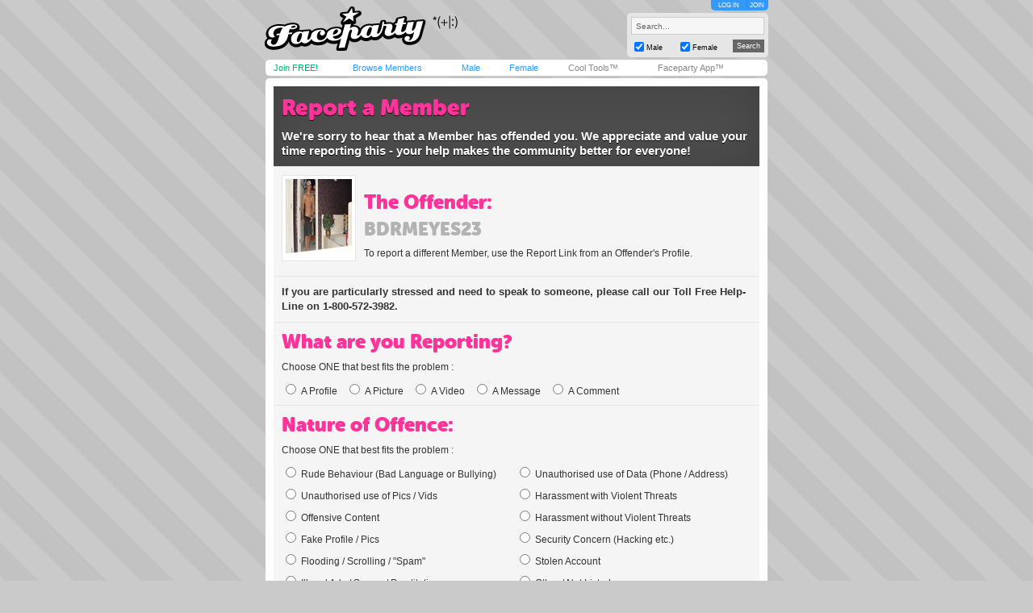

--- FILE ---
content_type: text/html; charset=utf-8
request_url: https://www.faceparty.com/report-a-member.aspx?pid=8524007
body_size: 3929
content:
<!DOCTYPE html PUBLIC "-//W3C//DTD XHTML 1.0 Transitional//EN" "http://www.w3.org/TR/xhtml1/DTD/xhtml1-transitional.dtd"><html><head><title>Faceparty &gt; Report a Member</title><META HTTP-EQUIV="PRAGMA" CONTENT="NO-CACHE"><META NAME="ROBOTS" CONTENT="NOODP"><meta http-equiv="X-UA-Compatible" content="IE=edge" /><meta name="format-detection" content="telephone=no"><link href="/incs/zstyles.css?v=7.7" rel="stylesheet" type="text/css" /><script type="text/javascript" language="JavaScript" src="/incs/scripts.js"></script><script type="text/javascript" language="javascript"> var isOpen = 1; function displayBw(){if (isOpen != 1){BwOpen.style.display='block';Arrow.src= '/im/bw/tri_up.gif';isOpen = 1;bc(1);} else{BwOpen.style.display='none';Arrow.src= '/im/bw/tri_dw.gif';isOpen = 0;bc(0);}} function gBw(o){if(o==0){displayBw();}} function displayCS(){bwc.style.visibility='hidden';csc.style.visibility='visible';} function displayFO(){csc.style.visibility='hidden';bwc.style.visibility='visible';} </script><script type="text/javascript" language="JavaScript"> function clearsearch(obj){if(obj.value==" Search..."){obj.value=""}} </script><script type="text/javascript" language="JavaScript" src="/incs/js/jquery-1.9.1.min.js"></script><script type="text/javascript" language="JavaScript"> var $j = jQuery.noConflict(); </script><script type="text/javascript" language="JavaScript"> function fpOpen(url,wName,feat){window.open(url+'',wName,feat);} </script><link href="/incs/report.css?v=1.3" rel="stylesheet" type="text/css" /><script src='https://www.google.com/recaptcha/api.js?hl=en-GB'></script><script type="text/javascript"> (function (i, s, o, g, r, a, m) { i['GoogleAnalyticsObject'] = r; i[r] = i[r] || function () { (i[r].q = i[r].q || []).push(arguments) }, i[r].l = 1 * new Date(); a = s.createElement(o), m = s.getElementsByTagName(o)[0]; a.async = 1; a.src = g; m.parentNode.insertBefore(a, m) })(window, document, 'script', 'https://www.google-analytics.com/analytics.js', 'ga'); ga('create', 'UA-113275-1', {'storage': 'none'}); ga('send', 'pageview'); </script><link rel="apple-touch-icon" sizes="57x57" href="/im/apple-touch-icon-57x57.png"/><link rel="apple-touch-icon" sizes="72x72" href="/im/apple-touch-icon-72x72.png"/><link rel="apple-touch-icon" sizes="114x114" href="/im/apple-touch-icon-114x114.png"/><link rel="apple-touch-icon" sizes="144x144" href="/im/apple-touch-icon-144x144.png"/></head>
<body topmargin=0 leftmargin=0 bgcolor=#cacaca text=#000000 link=#3399FF vlink=#3399FF background=/im/bg_tile.gif style="background-attachment:fixed;margin:0px;">
<div style="width:100%;"><center><table border=0 width=624 cellspacing=0 cellpadding=0><tr><td align=left height=65><a href="/"><img src="/im/fplo.png" width=240 height=55 border=0 alt="Faceparty - Biggest Party On Earth™"></a></td><td align=right><div id="headerlinks" style="height:13px;"><div id="hl-login" style="text-align:center;padding-right:0px;"><a href=/account/log_in.aspx>LOG IN</a></div><div id="hl-join"><a href=/account/join.aspx>JOIN</a></div></div><div id="hsearchbox"><form action="/browse/keyword.aspx" method="get"><input name="keywords" type="text" size="10" maxlength="49" style="box-sizing:border-box;width:165px; height:22px; font-family: arial; font-size: 10px; background-color:#f6f6f6; border:solid 1px #CCCCCC;color:#666666;margin-bottom:5px;" value=" Search..." onclick="clearsearch(this);return false;"><table width=165 cellpadding=0 cellspacing=0 border=0><tr><td width=15 align=left><input name="male" type="checkbox" value="1" style="width:12px;height:12px;margin-bottom:1px;" checked="checked"></td><td width=40 align=left valign=bottom><font face=arial size=1 style="font-size:9px;display:block;padding-bottom:2px;">Male</font></td><td width=15 align=left><input name="female" type="checkbox" value="1" style="width:12px;height:12px;margin-bottom:1px;" checked="checked"></td><td width=40 align=left valign=bottom><font face=arial size=1 style="font-size:9px;display:block;padding-bottom:2px;">Female</font></td><td>&nbsp;</td><td width=45 align=right><input type="submit" value="Search" class="hsbtn" /></td></tr></table></form></div></td></tr><tr><td colspan=3><img src=/im/shim.gif width=622 height=3></td></tr></table><div style="background: #fff;width: 602px;height:12px;padding:4px 10px;-webkit-border-radius: 5px;-moz-border-radius: 5px;-ms-border-radius: 5px;-o-border-radius: 5px;border-radius: 5px;z-index:3;position:relative;"><table width=612 cellpadding=0 cellspacing=0 border=0><tr><td width=80><font face=Arial size=1><span class=mybarg style="font-size:11px;"><a href=/account/join.aspx>Join FREE!</a></span></font></td><td width=110><font face=Arial size=1><span class=mybarb style="font-size:11px;"><a href=/browse/browse.aspx>Browse Members</a></span></font></td><td width=48><font face=Arial size=1><span class=mybarb style="font-size:11px;"><a href=/male/>Male</a></span></font></td><td width=60><font face=Arial size=1><span class=mybarb style="font-size:11px;"><a href=/female/>Female</a></span></font></td><td width=90><font face=Arial size=1><span class=mybar style="font-size:11px;"><a href=/shop/cool_tools.aspx>Cool Tools&#153;</a></span></font></td><td width=110><font face=Arial size=1><span class=mybar style="font-size:11px;"><a href="#" onClick="alert('New version coming soon!');return false;">Faceparty App&#153;</a></span></font></td></tr></table></div><div><img src=/im/shim.gif width=1 height=3></div>
<div id="content"><div class="article"><div class="header"><h1>Report a Member</h1><p>We're sorry to hear that a Member has offended you. We appreciate and value your time reporting this - your help makes the community better for everyone!</p></div><div class="section member"><div class="member-image"><a href="/bdrmeyes23"><img src="//images.faceparty.com/pb/tn/2170/bdrmeyes23_31967314.jpg" width="82" height="97" /></a></div><h2>The Offender:</h2><h3><a href="/bdrmeyes23">bdrmeyes23</a></h3><p>To report a different Member, use the Report Link from an Offender's Profile.</p></div><div class="section help-line"><p>If you are particularly stressed and need to speak to someone, please call our Toll Free Help-Line on 1-800-572-3982.</p></div><form action="report-a-member.aspx?pid=8524007" method="post"><input type="hidden" name="action" value="report" /><div class="section"><h2>What are you Reporting?</h2><p style="margin-top:0px;">Choose ONE that best fits the problem :</p><label><input type="radio" name="reporting" value="1">A Profile</label><label><input type="radio" name="reporting" value="2">A Picture</label><label><input type="radio" name="reporting" value="3">A Video</label><label><input type="radio" name="reporting" value="4">A Message</label><label><input type="radio" name="reporting" value="5">A Comment</label></div><div class="section"><h2>Nature of Offence:</h2><p style="margin-top:0px;">Choose ONE that best fits the problem :</p><div class="column"><label><input type="radio" name="offence" value="1">Rude Behaviour (Bad Language or Bullying)</label><label><input type="radio" name="offence" value="2">Unauthorised use of Pics / Vids</label><label><input type="radio" name="offence" value="3">Offensive Content</label><label><input type="radio" name="offence" value="4">Fake Profile / Pics</label><label><input type="radio" name="offence" value="5">Flooding / Scrolling / "Spam"</label><label><input type="radio" name="offence" value="6">Illegal Ads / Scams / Prostitution</label></div><div class="column"><label><input type="radio" name="offence" value="7">Unauthorised use of Data (Phone / Address)</label><label><input type="radio" name="offence" value="8">Harassment with Violent Threats</label><label><input type="radio" name="offence" value="9">Harassment without Violent Threats</label><label><input type="radio" name="offence" value="10">Security Concern (Hacking etc.)</label><label><input type="radio" name="offence" value="11">Stolen Account</label><label><input type="radio" name="offence" value="12">Other / Not Listed</label></div></div><div class="section"><h2>About your Relationship: <span>(Optional)</span></h2><p style="margin-top:0px;">Have you ever been personally acquainted with the Offender ?</p><label><input type="radio" name="relationship" value="1">Yes, but only "On-line"</label><label><input type="radio" name="relationship" value="2">Yes, in "Real Life"</label><label><input type="radio" name="relationship" value="3">Yes, we used to be "Involved"</label><label><input type="radio" name="relationship" value="4">No</label><p style="margin-top:20px;">Do you hold an active Restraining Order against the Offender ?</p><label><input type="radio" name="restrain" value="1">Yes</label><label><input type="radio" name="restrain" value="2">No</label></div><div class="section description"><h2>Brief Description: <span>(Optional)</span></h2><p style="margin-top:0px;">Please tell us what happened, in a few words. If your Claim relates to an image or a video, please include links to the offending content.</p><textarea name="description" rows="4" placeholder="enter your description here..."></textarea></div><div class="section"><h2>How do you believe we should handle your Claim? <span>(Optional)</span></h2><label><input type="radio" name="claim" value="1">I don't know</label><label><input type="radio" name="claim" value="2">Warn the Member</label><label><input type="radio" name="claim" value="3">Delete the Member</label><label><input type="radio" name="claim" value="4">Involve the Police</label></div><div class="section details"><h2>Your Details: <BR><span>(Recommended. Compulsory for Harassment, Stolen Accounts and Unauthorised Use of Pics, Vids or Data)</span></h2><div class="column"><label for="name">Real Name:</label><input type="text" id="name" name="name" value="" placeholder="real name..."/><label for="email">Email Address:</label><input type="email" id="email" name="email" value="" placeholder="email address..."/></div><div class="column"><label for="member">Member Name:</label><input type="text" id="member" name="memberName" value="" placeholder="member name..."/><label for="phone">Phone Number:</label><input type="text" id="phone" name="phone" value="" placeholder="phone number..."/></div><label><input type="checkbox" name="anonymous" value="1" />Check this box if you want to remain anonymous to the Offender.</label></div><div class="section important"><h2>Important Notice:</h2><p style="margin-top:0px;margin-bottom:0px;"><strong>Please do not delete offending messages or comments.</strong></p><p style="margin-top:0px;">...not until after we've finished investigating - without any evidence, we won't be able to act!</p><label><input type="checkbox" name="agree" value="1" checked="checked"/>I understand that if I abuse the Report System to cause intentional distress to another Member, then my account may be suspended or deleted. For repeated harassment and abuse, I may also be liable for criminal prosecution.</label><p style="clear:both;">Finally, please complete the following box, to prove that you're a human. This helps to prevent spammers.</p><div class="g-recaptcha" data-sitekey="6LfZUP8SAAAAAGHPS3_Uv57NlGlhWKRfw47pbbTE"></div><noscript><div style="width: 302px; height: 352px;"><div style="width: 302px; height: 352px; position: relative;"><div style="width: 302px; height: 352px; position: absolute;"><iframe src="https://www.google.com/recaptcha/api/fallback?k=6LfZUP8SAAAAAGHPS3_Uv57NlGlhWKRfw47pbbTE" frameborder="0" scrolling="no" style="width: 302px; height:352px; border-style: none;"></iframe></div><div style="width: 250px; height: 80px; position: absolute; border-style: none; bottom: 21px; left: 25px; margin: 0px; padding: 0px; right: 25px;"><textarea id="g-recaptcha-response" name="g-recaptcha-response" class="g-recaptcha-response" style="width: 250px; height: 80px; border: 1px solid #c1c1c1; margin: 0px; padding: 0px; resize: none;" value=""></textarea></div></div></div></noscript><p><a href="/bdrmeyes23">I've changed my mind - I don't want to report this Member</a></p><input type="submit" class="rsbtn" value="Report Member" /></div></form></div><BR><table width="602" cellpadding="0" cellspacing="0" border="0" bgcolor=#3399FF><tr><td valign=middle align=left height=20 class=wlink>
<span class="nav"><font face=Arial color=#FFFFFF size=1><img src=/im/shim.gif width=6 height=1><a href="/contact/">Contact Us</a> &nbsp;|&nbsp; <a href="/account/join.aspx">Join Us!</a> &nbsp;|&nbsp; <a href="/shop/avs.aspx">Adult Verification</a> &nbsp;|&nbsp; <a href="/shop/cool_tools.aspx">Cool Tools&#153;</a> &nbsp;|&nbsp; <a href="/static/terms.aspx">Terms</a> &nbsp;|&nbsp; <a href="/static/cookies.aspx">Cookies</a> &nbsp;|&nbsp; <a href="/static/privacy.aspx">Privacy</a></font></span></td><td valign=middle align=right height=20 class=wlink>
<span class="nav"><font face=Arial color=#FFFFFF size=1><img src=/im/shim.gif width=3 height=1></font></span></td></tr></table></div><table border=0 width=622 cellspacing=0 cellpadding=0><tr><td width=602 height=5 colspan=3 align=center><font size=1 face=Arial color=#666666 class=fl><img src=/im/shim.gif width=1 height=10><br> &copy; Faceparty 2026. All Rights Reserved. Last Updated 23 January 2026.<br><img src=/im/shim.gif width=1 height=1><br></font><br><img src=/im/shim.gif width=1 height=10></td></tr></table></center></div></body></html> 

--- FILE ---
content_type: text/html; charset=utf-8
request_url: https://www.google.com/recaptcha/api2/anchor?ar=1&k=6LfZUP8SAAAAAGHPS3_Uv57NlGlhWKRfw47pbbTE&co=aHR0cHM6Ly93d3cuZmFjZXBhcnR5LmNvbTo0NDM.&hl=en-GB&v=PoyoqOPhxBO7pBk68S4YbpHZ&size=normal&anchor-ms=20000&execute-ms=30000&cb=sswhsxplb04y
body_size: 49403
content:
<!DOCTYPE HTML><html dir="ltr" lang="en-GB"><head><meta http-equiv="Content-Type" content="text/html; charset=UTF-8">
<meta http-equiv="X-UA-Compatible" content="IE=edge">
<title>reCAPTCHA</title>
<style type="text/css">
/* cyrillic-ext */
@font-face {
  font-family: 'Roboto';
  font-style: normal;
  font-weight: 400;
  font-stretch: 100%;
  src: url(//fonts.gstatic.com/s/roboto/v48/KFO7CnqEu92Fr1ME7kSn66aGLdTylUAMa3GUBHMdazTgWw.woff2) format('woff2');
  unicode-range: U+0460-052F, U+1C80-1C8A, U+20B4, U+2DE0-2DFF, U+A640-A69F, U+FE2E-FE2F;
}
/* cyrillic */
@font-face {
  font-family: 'Roboto';
  font-style: normal;
  font-weight: 400;
  font-stretch: 100%;
  src: url(//fonts.gstatic.com/s/roboto/v48/KFO7CnqEu92Fr1ME7kSn66aGLdTylUAMa3iUBHMdazTgWw.woff2) format('woff2');
  unicode-range: U+0301, U+0400-045F, U+0490-0491, U+04B0-04B1, U+2116;
}
/* greek-ext */
@font-face {
  font-family: 'Roboto';
  font-style: normal;
  font-weight: 400;
  font-stretch: 100%;
  src: url(//fonts.gstatic.com/s/roboto/v48/KFO7CnqEu92Fr1ME7kSn66aGLdTylUAMa3CUBHMdazTgWw.woff2) format('woff2');
  unicode-range: U+1F00-1FFF;
}
/* greek */
@font-face {
  font-family: 'Roboto';
  font-style: normal;
  font-weight: 400;
  font-stretch: 100%;
  src: url(//fonts.gstatic.com/s/roboto/v48/KFO7CnqEu92Fr1ME7kSn66aGLdTylUAMa3-UBHMdazTgWw.woff2) format('woff2');
  unicode-range: U+0370-0377, U+037A-037F, U+0384-038A, U+038C, U+038E-03A1, U+03A3-03FF;
}
/* math */
@font-face {
  font-family: 'Roboto';
  font-style: normal;
  font-weight: 400;
  font-stretch: 100%;
  src: url(//fonts.gstatic.com/s/roboto/v48/KFO7CnqEu92Fr1ME7kSn66aGLdTylUAMawCUBHMdazTgWw.woff2) format('woff2');
  unicode-range: U+0302-0303, U+0305, U+0307-0308, U+0310, U+0312, U+0315, U+031A, U+0326-0327, U+032C, U+032F-0330, U+0332-0333, U+0338, U+033A, U+0346, U+034D, U+0391-03A1, U+03A3-03A9, U+03B1-03C9, U+03D1, U+03D5-03D6, U+03F0-03F1, U+03F4-03F5, U+2016-2017, U+2034-2038, U+203C, U+2040, U+2043, U+2047, U+2050, U+2057, U+205F, U+2070-2071, U+2074-208E, U+2090-209C, U+20D0-20DC, U+20E1, U+20E5-20EF, U+2100-2112, U+2114-2115, U+2117-2121, U+2123-214F, U+2190, U+2192, U+2194-21AE, U+21B0-21E5, U+21F1-21F2, U+21F4-2211, U+2213-2214, U+2216-22FF, U+2308-230B, U+2310, U+2319, U+231C-2321, U+2336-237A, U+237C, U+2395, U+239B-23B7, U+23D0, U+23DC-23E1, U+2474-2475, U+25AF, U+25B3, U+25B7, U+25BD, U+25C1, U+25CA, U+25CC, U+25FB, U+266D-266F, U+27C0-27FF, U+2900-2AFF, U+2B0E-2B11, U+2B30-2B4C, U+2BFE, U+3030, U+FF5B, U+FF5D, U+1D400-1D7FF, U+1EE00-1EEFF;
}
/* symbols */
@font-face {
  font-family: 'Roboto';
  font-style: normal;
  font-weight: 400;
  font-stretch: 100%;
  src: url(//fonts.gstatic.com/s/roboto/v48/KFO7CnqEu92Fr1ME7kSn66aGLdTylUAMaxKUBHMdazTgWw.woff2) format('woff2');
  unicode-range: U+0001-000C, U+000E-001F, U+007F-009F, U+20DD-20E0, U+20E2-20E4, U+2150-218F, U+2190, U+2192, U+2194-2199, U+21AF, U+21E6-21F0, U+21F3, U+2218-2219, U+2299, U+22C4-22C6, U+2300-243F, U+2440-244A, U+2460-24FF, U+25A0-27BF, U+2800-28FF, U+2921-2922, U+2981, U+29BF, U+29EB, U+2B00-2BFF, U+4DC0-4DFF, U+FFF9-FFFB, U+10140-1018E, U+10190-1019C, U+101A0, U+101D0-101FD, U+102E0-102FB, U+10E60-10E7E, U+1D2C0-1D2D3, U+1D2E0-1D37F, U+1F000-1F0FF, U+1F100-1F1AD, U+1F1E6-1F1FF, U+1F30D-1F30F, U+1F315, U+1F31C, U+1F31E, U+1F320-1F32C, U+1F336, U+1F378, U+1F37D, U+1F382, U+1F393-1F39F, U+1F3A7-1F3A8, U+1F3AC-1F3AF, U+1F3C2, U+1F3C4-1F3C6, U+1F3CA-1F3CE, U+1F3D4-1F3E0, U+1F3ED, U+1F3F1-1F3F3, U+1F3F5-1F3F7, U+1F408, U+1F415, U+1F41F, U+1F426, U+1F43F, U+1F441-1F442, U+1F444, U+1F446-1F449, U+1F44C-1F44E, U+1F453, U+1F46A, U+1F47D, U+1F4A3, U+1F4B0, U+1F4B3, U+1F4B9, U+1F4BB, U+1F4BF, U+1F4C8-1F4CB, U+1F4D6, U+1F4DA, U+1F4DF, U+1F4E3-1F4E6, U+1F4EA-1F4ED, U+1F4F7, U+1F4F9-1F4FB, U+1F4FD-1F4FE, U+1F503, U+1F507-1F50B, U+1F50D, U+1F512-1F513, U+1F53E-1F54A, U+1F54F-1F5FA, U+1F610, U+1F650-1F67F, U+1F687, U+1F68D, U+1F691, U+1F694, U+1F698, U+1F6AD, U+1F6B2, U+1F6B9-1F6BA, U+1F6BC, U+1F6C6-1F6CF, U+1F6D3-1F6D7, U+1F6E0-1F6EA, U+1F6F0-1F6F3, U+1F6F7-1F6FC, U+1F700-1F7FF, U+1F800-1F80B, U+1F810-1F847, U+1F850-1F859, U+1F860-1F887, U+1F890-1F8AD, U+1F8B0-1F8BB, U+1F8C0-1F8C1, U+1F900-1F90B, U+1F93B, U+1F946, U+1F984, U+1F996, U+1F9E9, U+1FA00-1FA6F, U+1FA70-1FA7C, U+1FA80-1FA89, U+1FA8F-1FAC6, U+1FACE-1FADC, U+1FADF-1FAE9, U+1FAF0-1FAF8, U+1FB00-1FBFF;
}
/* vietnamese */
@font-face {
  font-family: 'Roboto';
  font-style: normal;
  font-weight: 400;
  font-stretch: 100%;
  src: url(//fonts.gstatic.com/s/roboto/v48/KFO7CnqEu92Fr1ME7kSn66aGLdTylUAMa3OUBHMdazTgWw.woff2) format('woff2');
  unicode-range: U+0102-0103, U+0110-0111, U+0128-0129, U+0168-0169, U+01A0-01A1, U+01AF-01B0, U+0300-0301, U+0303-0304, U+0308-0309, U+0323, U+0329, U+1EA0-1EF9, U+20AB;
}
/* latin-ext */
@font-face {
  font-family: 'Roboto';
  font-style: normal;
  font-weight: 400;
  font-stretch: 100%;
  src: url(//fonts.gstatic.com/s/roboto/v48/KFO7CnqEu92Fr1ME7kSn66aGLdTylUAMa3KUBHMdazTgWw.woff2) format('woff2');
  unicode-range: U+0100-02BA, U+02BD-02C5, U+02C7-02CC, U+02CE-02D7, U+02DD-02FF, U+0304, U+0308, U+0329, U+1D00-1DBF, U+1E00-1E9F, U+1EF2-1EFF, U+2020, U+20A0-20AB, U+20AD-20C0, U+2113, U+2C60-2C7F, U+A720-A7FF;
}
/* latin */
@font-face {
  font-family: 'Roboto';
  font-style: normal;
  font-weight: 400;
  font-stretch: 100%;
  src: url(//fonts.gstatic.com/s/roboto/v48/KFO7CnqEu92Fr1ME7kSn66aGLdTylUAMa3yUBHMdazQ.woff2) format('woff2');
  unicode-range: U+0000-00FF, U+0131, U+0152-0153, U+02BB-02BC, U+02C6, U+02DA, U+02DC, U+0304, U+0308, U+0329, U+2000-206F, U+20AC, U+2122, U+2191, U+2193, U+2212, U+2215, U+FEFF, U+FFFD;
}
/* cyrillic-ext */
@font-face {
  font-family: 'Roboto';
  font-style: normal;
  font-weight: 500;
  font-stretch: 100%;
  src: url(//fonts.gstatic.com/s/roboto/v48/KFO7CnqEu92Fr1ME7kSn66aGLdTylUAMa3GUBHMdazTgWw.woff2) format('woff2');
  unicode-range: U+0460-052F, U+1C80-1C8A, U+20B4, U+2DE0-2DFF, U+A640-A69F, U+FE2E-FE2F;
}
/* cyrillic */
@font-face {
  font-family: 'Roboto';
  font-style: normal;
  font-weight: 500;
  font-stretch: 100%;
  src: url(//fonts.gstatic.com/s/roboto/v48/KFO7CnqEu92Fr1ME7kSn66aGLdTylUAMa3iUBHMdazTgWw.woff2) format('woff2');
  unicode-range: U+0301, U+0400-045F, U+0490-0491, U+04B0-04B1, U+2116;
}
/* greek-ext */
@font-face {
  font-family: 'Roboto';
  font-style: normal;
  font-weight: 500;
  font-stretch: 100%;
  src: url(//fonts.gstatic.com/s/roboto/v48/KFO7CnqEu92Fr1ME7kSn66aGLdTylUAMa3CUBHMdazTgWw.woff2) format('woff2');
  unicode-range: U+1F00-1FFF;
}
/* greek */
@font-face {
  font-family: 'Roboto';
  font-style: normal;
  font-weight: 500;
  font-stretch: 100%;
  src: url(//fonts.gstatic.com/s/roboto/v48/KFO7CnqEu92Fr1ME7kSn66aGLdTylUAMa3-UBHMdazTgWw.woff2) format('woff2');
  unicode-range: U+0370-0377, U+037A-037F, U+0384-038A, U+038C, U+038E-03A1, U+03A3-03FF;
}
/* math */
@font-face {
  font-family: 'Roboto';
  font-style: normal;
  font-weight: 500;
  font-stretch: 100%;
  src: url(//fonts.gstatic.com/s/roboto/v48/KFO7CnqEu92Fr1ME7kSn66aGLdTylUAMawCUBHMdazTgWw.woff2) format('woff2');
  unicode-range: U+0302-0303, U+0305, U+0307-0308, U+0310, U+0312, U+0315, U+031A, U+0326-0327, U+032C, U+032F-0330, U+0332-0333, U+0338, U+033A, U+0346, U+034D, U+0391-03A1, U+03A3-03A9, U+03B1-03C9, U+03D1, U+03D5-03D6, U+03F0-03F1, U+03F4-03F5, U+2016-2017, U+2034-2038, U+203C, U+2040, U+2043, U+2047, U+2050, U+2057, U+205F, U+2070-2071, U+2074-208E, U+2090-209C, U+20D0-20DC, U+20E1, U+20E5-20EF, U+2100-2112, U+2114-2115, U+2117-2121, U+2123-214F, U+2190, U+2192, U+2194-21AE, U+21B0-21E5, U+21F1-21F2, U+21F4-2211, U+2213-2214, U+2216-22FF, U+2308-230B, U+2310, U+2319, U+231C-2321, U+2336-237A, U+237C, U+2395, U+239B-23B7, U+23D0, U+23DC-23E1, U+2474-2475, U+25AF, U+25B3, U+25B7, U+25BD, U+25C1, U+25CA, U+25CC, U+25FB, U+266D-266F, U+27C0-27FF, U+2900-2AFF, U+2B0E-2B11, U+2B30-2B4C, U+2BFE, U+3030, U+FF5B, U+FF5D, U+1D400-1D7FF, U+1EE00-1EEFF;
}
/* symbols */
@font-face {
  font-family: 'Roboto';
  font-style: normal;
  font-weight: 500;
  font-stretch: 100%;
  src: url(//fonts.gstatic.com/s/roboto/v48/KFO7CnqEu92Fr1ME7kSn66aGLdTylUAMaxKUBHMdazTgWw.woff2) format('woff2');
  unicode-range: U+0001-000C, U+000E-001F, U+007F-009F, U+20DD-20E0, U+20E2-20E4, U+2150-218F, U+2190, U+2192, U+2194-2199, U+21AF, U+21E6-21F0, U+21F3, U+2218-2219, U+2299, U+22C4-22C6, U+2300-243F, U+2440-244A, U+2460-24FF, U+25A0-27BF, U+2800-28FF, U+2921-2922, U+2981, U+29BF, U+29EB, U+2B00-2BFF, U+4DC0-4DFF, U+FFF9-FFFB, U+10140-1018E, U+10190-1019C, U+101A0, U+101D0-101FD, U+102E0-102FB, U+10E60-10E7E, U+1D2C0-1D2D3, U+1D2E0-1D37F, U+1F000-1F0FF, U+1F100-1F1AD, U+1F1E6-1F1FF, U+1F30D-1F30F, U+1F315, U+1F31C, U+1F31E, U+1F320-1F32C, U+1F336, U+1F378, U+1F37D, U+1F382, U+1F393-1F39F, U+1F3A7-1F3A8, U+1F3AC-1F3AF, U+1F3C2, U+1F3C4-1F3C6, U+1F3CA-1F3CE, U+1F3D4-1F3E0, U+1F3ED, U+1F3F1-1F3F3, U+1F3F5-1F3F7, U+1F408, U+1F415, U+1F41F, U+1F426, U+1F43F, U+1F441-1F442, U+1F444, U+1F446-1F449, U+1F44C-1F44E, U+1F453, U+1F46A, U+1F47D, U+1F4A3, U+1F4B0, U+1F4B3, U+1F4B9, U+1F4BB, U+1F4BF, U+1F4C8-1F4CB, U+1F4D6, U+1F4DA, U+1F4DF, U+1F4E3-1F4E6, U+1F4EA-1F4ED, U+1F4F7, U+1F4F9-1F4FB, U+1F4FD-1F4FE, U+1F503, U+1F507-1F50B, U+1F50D, U+1F512-1F513, U+1F53E-1F54A, U+1F54F-1F5FA, U+1F610, U+1F650-1F67F, U+1F687, U+1F68D, U+1F691, U+1F694, U+1F698, U+1F6AD, U+1F6B2, U+1F6B9-1F6BA, U+1F6BC, U+1F6C6-1F6CF, U+1F6D3-1F6D7, U+1F6E0-1F6EA, U+1F6F0-1F6F3, U+1F6F7-1F6FC, U+1F700-1F7FF, U+1F800-1F80B, U+1F810-1F847, U+1F850-1F859, U+1F860-1F887, U+1F890-1F8AD, U+1F8B0-1F8BB, U+1F8C0-1F8C1, U+1F900-1F90B, U+1F93B, U+1F946, U+1F984, U+1F996, U+1F9E9, U+1FA00-1FA6F, U+1FA70-1FA7C, U+1FA80-1FA89, U+1FA8F-1FAC6, U+1FACE-1FADC, U+1FADF-1FAE9, U+1FAF0-1FAF8, U+1FB00-1FBFF;
}
/* vietnamese */
@font-face {
  font-family: 'Roboto';
  font-style: normal;
  font-weight: 500;
  font-stretch: 100%;
  src: url(//fonts.gstatic.com/s/roboto/v48/KFO7CnqEu92Fr1ME7kSn66aGLdTylUAMa3OUBHMdazTgWw.woff2) format('woff2');
  unicode-range: U+0102-0103, U+0110-0111, U+0128-0129, U+0168-0169, U+01A0-01A1, U+01AF-01B0, U+0300-0301, U+0303-0304, U+0308-0309, U+0323, U+0329, U+1EA0-1EF9, U+20AB;
}
/* latin-ext */
@font-face {
  font-family: 'Roboto';
  font-style: normal;
  font-weight: 500;
  font-stretch: 100%;
  src: url(//fonts.gstatic.com/s/roboto/v48/KFO7CnqEu92Fr1ME7kSn66aGLdTylUAMa3KUBHMdazTgWw.woff2) format('woff2');
  unicode-range: U+0100-02BA, U+02BD-02C5, U+02C7-02CC, U+02CE-02D7, U+02DD-02FF, U+0304, U+0308, U+0329, U+1D00-1DBF, U+1E00-1E9F, U+1EF2-1EFF, U+2020, U+20A0-20AB, U+20AD-20C0, U+2113, U+2C60-2C7F, U+A720-A7FF;
}
/* latin */
@font-face {
  font-family: 'Roboto';
  font-style: normal;
  font-weight: 500;
  font-stretch: 100%;
  src: url(//fonts.gstatic.com/s/roboto/v48/KFO7CnqEu92Fr1ME7kSn66aGLdTylUAMa3yUBHMdazQ.woff2) format('woff2');
  unicode-range: U+0000-00FF, U+0131, U+0152-0153, U+02BB-02BC, U+02C6, U+02DA, U+02DC, U+0304, U+0308, U+0329, U+2000-206F, U+20AC, U+2122, U+2191, U+2193, U+2212, U+2215, U+FEFF, U+FFFD;
}
/* cyrillic-ext */
@font-face {
  font-family: 'Roboto';
  font-style: normal;
  font-weight: 900;
  font-stretch: 100%;
  src: url(//fonts.gstatic.com/s/roboto/v48/KFO7CnqEu92Fr1ME7kSn66aGLdTylUAMa3GUBHMdazTgWw.woff2) format('woff2');
  unicode-range: U+0460-052F, U+1C80-1C8A, U+20B4, U+2DE0-2DFF, U+A640-A69F, U+FE2E-FE2F;
}
/* cyrillic */
@font-face {
  font-family: 'Roboto';
  font-style: normal;
  font-weight: 900;
  font-stretch: 100%;
  src: url(//fonts.gstatic.com/s/roboto/v48/KFO7CnqEu92Fr1ME7kSn66aGLdTylUAMa3iUBHMdazTgWw.woff2) format('woff2');
  unicode-range: U+0301, U+0400-045F, U+0490-0491, U+04B0-04B1, U+2116;
}
/* greek-ext */
@font-face {
  font-family: 'Roboto';
  font-style: normal;
  font-weight: 900;
  font-stretch: 100%;
  src: url(//fonts.gstatic.com/s/roboto/v48/KFO7CnqEu92Fr1ME7kSn66aGLdTylUAMa3CUBHMdazTgWw.woff2) format('woff2');
  unicode-range: U+1F00-1FFF;
}
/* greek */
@font-face {
  font-family: 'Roboto';
  font-style: normal;
  font-weight: 900;
  font-stretch: 100%;
  src: url(//fonts.gstatic.com/s/roboto/v48/KFO7CnqEu92Fr1ME7kSn66aGLdTylUAMa3-UBHMdazTgWw.woff2) format('woff2');
  unicode-range: U+0370-0377, U+037A-037F, U+0384-038A, U+038C, U+038E-03A1, U+03A3-03FF;
}
/* math */
@font-face {
  font-family: 'Roboto';
  font-style: normal;
  font-weight: 900;
  font-stretch: 100%;
  src: url(//fonts.gstatic.com/s/roboto/v48/KFO7CnqEu92Fr1ME7kSn66aGLdTylUAMawCUBHMdazTgWw.woff2) format('woff2');
  unicode-range: U+0302-0303, U+0305, U+0307-0308, U+0310, U+0312, U+0315, U+031A, U+0326-0327, U+032C, U+032F-0330, U+0332-0333, U+0338, U+033A, U+0346, U+034D, U+0391-03A1, U+03A3-03A9, U+03B1-03C9, U+03D1, U+03D5-03D6, U+03F0-03F1, U+03F4-03F5, U+2016-2017, U+2034-2038, U+203C, U+2040, U+2043, U+2047, U+2050, U+2057, U+205F, U+2070-2071, U+2074-208E, U+2090-209C, U+20D0-20DC, U+20E1, U+20E5-20EF, U+2100-2112, U+2114-2115, U+2117-2121, U+2123-214F, U+2190, U+2192, U+2194-21AE, U+21B0-21E5, U+21F1-21F2, U+21F4-2211, U+2213-2214, U+2216-22FF, U+2308-230B, U+2310, U+2319, U+231C-2321, U+2336-237A, U+237C, U+2395, U+239B-23B7, U+23D0, U+23DC-23E1, U+2474-2475, U+25AF, U+25B3, U+25B7, U+25BD, U+25C1, U+25CA, U+25CC, U+25FB, U+266D-266F, U+27C0-27FF, U+2900-2AFF, U+2B0E-2B11, U+2B30-2B4C, U+2BFE, U+3030, U+FF5B, U+FF5D, U+1D400-1D7FF, U+1EE00-1EEFF;
}
/* symbols */
@font-face {
  font-family: 'Roboto';
  font-style: normal;
  font-weight: 900;
  font-stretch: 100%;
  src: url(//fonts.gstatic.com/s/roboto/v48/KFO7CnqEu92Fr1ME7kSn66aGLdTylUAMaxKUBHMdazTgWw.woff2) format('woff2');
  unicode-range: U+0001-000C, U+000E-001F, U+007F-009F, U+20DD-20E0, U+20E2-20E4, U+2150-218F, U+2190, U+2192, U+2194-2199, U+21AF, U+21E6-21F0, U+21F3, U+2218-2219, U+2299, U+22C4-22C6, U+2300-243F, U+2440-244A, U+2460-24FF, U+25A0-27BF, U+2800-28FF, U+2921-2922, U+2981, U+29BF, U+29EB, U+2B00-2BFF, U+4DC0-4DFF, U+FFF9-FFFB, U+10140-1018E, U+10190-1019C, U+101A0, U+101D0-101FD, U+102E0-102FB, U+10E60-10E7E, U+1D2C0-1D2D3, U+1D2E0-1D37F, U+1F000-1F0FF, U+1F100-1F1AD, U+1F1E6-1F1FF, U+1F30D-1F30F, U+1F315, U+1F31C, U+1F31E, U+1F320-1F32C, U+1F336, U+1F378, U+1F37D, U+1F382, U+1F393-1F39F, U+1F3A7-1F3A8, U+1F3AC-1F3AF, U+1F3C2, U+1F3C4-1F3C6, U+1F3CA-1F3CE, U+1F3D4-1F3E0, U+1F3ED, U+1F3F1-1F3F3, U+1F3F5-1F3F7, U+1F408, U+1F415, U+1F41F, U+1F426, U+1F43F, U+1F441-1F442, U+1F444, U+1F446-1F449, U+1F44C-1F44E, U+1F453, U+1F46A, U+1F47D, U+1F4A3, U+1F4B0, U+1F4B3, U+1F4B9, U+1F4BB, U+1F4BF, U+1F4C8-1F4CB, U+1F4D6, U+1F4DA, U+1F4DF, U+1F4E3-1F4E6, U+1F4EA-1F4ED, U+1F4F7, U+1F4F9-1F4FB, U+1F4FD-1F4FE, U+1F503, U+1F507-1F50B, U+1F50D, U+1F512-1F513, U+1F53E-1F54A, U+1F54F-1F5FA, U+1F610, U+1F650-1F67F, U+1F687, U+1F68D, U+1F691, U+1F694, U+1F698, U+1F6AD, U+1F6B2, U+1F6B9-1F6BA, U+1F6BC, U+1F6C6-1F6CF, U+1F6D3-1F6D7, U+1F6E0-1F6EA, U+1F6F0-1F6F3, U+1F6F7-1F6FC, U+1F700-1F7FF, U+1F800-1F80B, U+1F810-1F847, U+1F850-1F859, U+1F860-1F887, U+1F890-1F8AD, U+1F8B0-1F8BB, U+1F8C0-1F8C1, U+1F900-1F90B, U+1F93B, U+1F946, U+1F984, U+1F996, U+1F9E9, U+1FA00-1FA6F, U+1FA70-1FA7C, U+1FA80-1FA89, U+1FA8F-1FAC6, U+1FACE-1FADC, U+1FADF-1FAE9, U+1FAF0-1FAF8, U+1FB00-1FBFF;
}
/* vietnamese */
@font-face {
  font-family: 'Roboto';
  font-style: normal;
  font-weight: 900;
  font-stretch: 100%;
  src: url(//fonts.gstatic.com/s/roboto/v48/KFO7CnqEu92Fr1ME7kSn66aGLdTylUAMa3OUBHMdazTgWw.woff2) format('woff2');
  unicode-range: U+0102-0103, U+0110-0111, U+0128-0129, U+0168-0169, U+01A0-01A1, U+01AF-01B0, U+0300-0301, U+0303-0304, U+0308-0309, U+0323, U+0329, U+1EA0-1EF9, U+20AB;
}
/* latin-ext */
@font-face {
  font-family: 'Roboto';
  font-style: normal;
  font-weight: 900;
  font-stretch: 100%;
  src: url(//fonts.gstatic.com/s/roboto/v48/KFO7CnqEu92Fr1ME7kSn66aGLdTylUAMa3KUBHMdazTgWw.woff2) format('woff2');
  unicode-range: U+0100-02BA, U+02BD-02C5, U+02C7-02CC, U+02CE-02D7, U+02DD-02FF, U+0304, U+0308, U+0329, U+1D00-1DBF, U+1E00-1E9F, U+1EF2-1EFF, U+2020, U+20A0-20AB, U+20AD-20C0, U+2113, U+2C60-2C7F, U+A720-A7FF;
}
/* latin */
@font-face {
  font-family: 'Roboto';
  font-style: normal;
  font-weight: 900;
  font-stretch: 100%;
  src: url(//fonts.gstatic.com/s/roboto/v48/KFO7CnqEu92Fr1ME7kSn66aGLdTylUAMa3yUBHMdazQ.woff2) format('woff2');
  unicode-range: U+0000-00FF, U+0131, U+0152-0153, U+02BB-02BC, U+02C6, U+02DA, U+02DC, U+0304, U+0308, U+0329, U+2000-206F, U+20AC, U+2122, U+2191, U+2193, U+2212, U+2215, U+FEFF, U+FFFD;
}

</style>
<link rel="stylesheet" type="text/css" href="https://www.gstatic.com/recaptcha/releases/PoyoqOPhxBO7pBk68S4YbpHZ/styles__ltr.css">
<script nonce="sQTk21f5QUq37EDgGp5IuQ" type="text/javascript">window['__recaptcha_api'] = 'https://www.google.com/recaptcha/api2/';</script>
<script type="text/javascript" src="https://www.gstatic.com/recaptcha/releases/PoyoqOPhxBO7pBk68S4YbpHZ/recaptcha__en_gb.js" nonce="sQTk21f5QUq37EDgGp5IuQ">
      
    </script></head>
<body><div id="rc-anchor-alert" class="rc-anchor-alert"></div>
<input type="hidden" id="recaptcha-token" value="[base64]">
<script type="text/javascript" nonce="sQTk21f5QUq37EDgGp5IuQ">
      recaptcha.anchor.Main.init("[\x22ainput\x22,[\x22bgdata\x22,\x22\x22,\[base64]/[base64]/[base64]/[base64]/[base64]/UltsKytdPUU6KEU8MjA0OD9SW2wrK109RT4+NnwxOTI6KChFJjY0NTEyKT09NTUyOTYmJk0rMTxjLmxlbmd0aCYmKGMuY2hhckNvZGVBdChNKzEpJjY0NTEyKT09NTYzMjA/[base64]/[base64]/[base64]/[base64]/[base64]/[base64]/[base64]\x22,\[base64]\\u003d\x22,\x22X8KCNcKPwrofw4V7wq3CuMODw7FNwp7Dv8Kbwqk9wobDo3nCgi8Owr0ewpFXw4/DtjRUfcKFw6nDusOneEgDeMKNw6t3w7jCrWU0wobDssOwwrbCl8KPwp7Cq8K4FsK7wqxPwog9wq1Vw5nCvjgyw7bCvQrDiWTDoBtoUcOCwp1nw44TAcOnwqbDpsKVcSPCvC8RWxzCvMO9IMKnwpbDpxzCl3Eva8K/w7tBw7BKOA45w4zDiMKvW8OAXMK7wpJpwrnDuXnDqMK6BhzDiRjCisOfw4d1HRfDsVdiwoUnw7ERFVzDtsOIw517NlbCv8KdVAjDsVwMwp7CrzrCs27Djj08woDDlC3DuDtTAHxKw7LCojvCuMK9aRdIRcOjGXjChsOrw7HDiBrDmsKyfURbw7ZowrYESQjCiw/[base64]/TmjCtcOtw59MEcKdPcKAd8KaAMK9woZbwq7CmygfwoVrw6/DhTZowqzCqkQwwr7DtllqOMOLwpZUw4fDinbCs0cLwprCpcOdw6rCu8Ktw6BAO19YRmPCgwhNd8KaQ2bDpsKwODNWSMKcwr0/JQskV8OTw7jDqzjDk8ObUsO9WcOVJcKcw7F2fQcVWz4VW1FzwofDgmE3LAwPw7hOw7gRw5rDtRxDVBphCX/[base64]/wrPCrWQaFhhlw5PCvAPDsEszR2seFDZ3w6LDszdnFSx1RsK8w4YOw5rCkcO0bMOiwqVmFsOuCsKuXghqw4/DjFDDrsKBwrnCnG3DgHvCuyo1SAc3RSMSTcKQwplqwot4DDoVw5rCjhdbw5PCqD9zwq4sekXCo3Anw7/[base64]/DpF8FwqTDgFM4w546w5zDhzjCkxQ/w4DCqGZ0E1AsRkPDvgkTIsOSemPCi8OLacO0wrhaPcK9wpDCvsOFw7HCvBHChHl6CgoiHUEJw57DjRBpbyjCmlhUwp7CosO4w6QwN8Ovwq/Dvm0HO8KYQR7Ck33CtW4Tw4bCsMK6ADxtw6/DsR/ChsOYBsKXw7Q5woIrw65SDcOfM8KKw6zDnsKqCjB1w57DqcKIw7geKMOXw4DDiSjCiMO0w48+w67DoMK7woPCtcKSw73Dh8KSw7dEwo/DicOZRU4HYsKLwpPDocOqw7klGB0zwrk8G2nClxbDiMOuwofChcKdXcK5ZCHDmmgVwrUmw69+wobCjD/CtMOsbyvCuWfDo8K+wqjDmRjDlBvDtsO3wqUaDwPCqEsUwrxCw71Qw4dFN8OXXl5nwrvCqMOTw7vCoxrDkVvCkF/DljzCnUUiQMO2IwRueMKCw73DiTEZwrDCrAzCsMOULsKZcAbDjsKuw7HCqXnDkiMlw5jDkUcfbnhDwrh2GcOyHsOlw43Cn2PCoW3CjcKKcMKWTANcaDgQw63DgcKAw6/Cv2EZX07Dszk5AMOlagNRXSHClETDq39Rwoo2woxyVcKJwpU2w5BGw689fcOpaTIWQxPDpHHDsjU3URY3RwXDrsK1w5YVw7PDr8OPw5lWwqLCtMOTFCd/[base64]/[base64]/DuBJTwqAtwqbDgsOPX8KwFMOawolbw5vCr8KlYcKGTsKMV8K8KGIOwpnCvcKgJBrCo2/CssKAf3ALbig0PB7CpsO1IMKYw6oLDsOkw7BsHlTChA/ClXHCuUbCu8OPUjfDvsKZGcKRw6t5XMKUO07CvsKGLHwxYMKkZgwqw7w1QMKSLnbDksOewqTDhS5jRMOMWz83w703w5vDl8KFEcOidMKIw5UewprDpsKjw4nDg3wjOcO+wo9uwp/[base64]/Dm1lWOcK3wrDDv0A0G0dkQhDClUzDrR0Pwq8/HFvCsj7DiGxeIcOfw7/[base64]/CtcOnZcOrQMKJMsO1cMK3FsKcw4/[base64]/F8KNasKawrcHw4jDhX4LwoDDtF9/w6rDoXU4Xg3DhUrCrcKWwq3Dq8Oqw5NTHDMMwrXCo8K4bMKWw5tFwpnCo8ONw73Dv8KPKcO9w4fClEd+w4wkblA3w54uBsOnVxcOw6VuwpzDrW43w6XDnMOWPCE6XxbDmDHDicOQw5nCl8K0w6ZLGmt9wo/DuXjCksKGX0Z7wo3Cg8KFw780GWE8w6LDrHPChcKawrMuW8K7X8OdwrXDrm7DkcO4woZZwrc8DsO3w5o0Y8KTw5fCk8KcwpLCuGbDtsKFwqJswo9Mwp1BVsOCw7hYwpjCuD5ALm7DvsO6w5gCbxkmw5nDhjzCoMKkwp0Aw67DrinDvD9gR2XDm0/[base64]/DtRk5IMKLwqBFwo5bwrTCtMKmw5zCtn8Twq4PwpQRRGBXwr1wwrQcwqzDqCQNw5XCr8Onw6dQW8OXQ8OOwoYRw5/CohLDssOKw57Du8KlwqgtTMO8w7slWMKHwpjDjsKCw4dzRsKZw7BTwr/CmHDCgcKXwrASEMK+fSVUwpnCjMO9GcO9SgQ2YMOWwo9OY8K6IsKuwrcJLWJIYMO/L8K6wp57HcO8VsOzw5Vzw5vDnDTDvcOLw4/Cv33Dt8OoPB3CoMKjFMKhG8Olw5/DkgV1CMK8wpTDgcKhT8OTwrwXw7/[base64]/Dghc3WXkfwo0uw5jDmcOZwrNxecKyOE91NMOLUsKaUcKuwopOwrx7asOXCG1/wrvCpMKawpTCuBsJQyfCigJiN8KHc0nCtGbDtljCiMKWYsKCw7/CpcOPUcOHV0rCrsOqwp91w4Y6TcOXwqDDrBfCmcKmUg9/w4oxwpHCiFjDngXCvzxFwrEXGzPCo8K+wqHDrsOUF8ORwo7CuD3CiCJYSz/CiEkEak5+wrDCk8O4LsK9w6ogw6jCh1/CjMOsHmLCm8Ouwo/CumQVw41fwo/[base64]/w6/DhMOfVX7DksKMKsOiAMKwHyzDmi3Cr8O6w6fCvMOkwppHwqPDusOEw5rCj8O5GFZzFMKTwqdzw5DCjVJ1Y3vDlWgLYsOMw63DmsO0w5Q/dcK0GMOmM8OFw4DDuVtrL8OwwpbCrgbDp8KQYgR1w77DqQQQQMOfQkHCmcKFw6kDwp9zwoXDjjVdw47DnMK0w5/DuEYxw4zCisO5W0MZworClsKsfMKiwrNWe3ZZw5Fywr/DjH5awojCgXABezvDlS7CqTjDp8KtN8O1wqEaXArCr0DDni/CmhnDjHskwqBgw714w6HCiH3DsTHDqcKnUXjCoyjDlcKII8OfMCNVSGvDgUltwrjCkMKgwrnCiMOCwoXCtmXDnWLCkXvCizXCkcOSQsOEw4kzwppkKmlxwqLDlXhRw51xN0RMwpEyL8KATy/CqXsTwoFuRsOiC8KwwpgOwr3DosO3YsKpNMOhGF8Ww6/Dk8KPaQBDe8KwwpErwrnDj3XDrlnDncOEwow2WDMIQVYcwoYcw74qw6xVw5J8NiUiYXLCmycxwoB/wqd8w6fCs8O7w4jDuW7Ch8OgFDDDpB3DhMKfwqZEwowea2XCiMO/OA5/[base64]/[base64]/Dpj9qwqbCtsKOw5jDucOPw63Dqz/Clg/DlMKYwps0wpLCi8O2Vmxrb8KAw5jDiXHDmWfDjh/[base64]/[base64]/DiSQYU0UjwqROwpfCtsObwpQ9wo3CqTHCrsOidMOmw7fDksORXRXDuzvDqcOkwqoJZiYxw7kLwqBfw5zCn3jDljMDOMOaaw5vwrLCpx/CqMOxJ8KFNsOuPMKWwo7Cj8K2w5Q5HytTw4rDscKqw4fDtsKlw4wMOsKIE8O9w4Bkwp/DuVTCv8KRw6PCkVzDonFlNC/DmcKYw5Arw6rDo13CkMO9asKIM8KWw6TDrMKnw7BFwoTCohjCncKZw5jCtk7CscOmAMOiN8OwQhDCtsKmRMO2OEp0w7VDw53DvH/DkMOUw4x9wrkudXFtw63DgsOKw7rDnMOVwoPDj8KZw4Y+woVtFcOQScOzw5/[base64]/wpt4IFkANMOAEMKvwr7CkMO5Lm/[base64]/[base64]/EwPDmcOAw6h2woXCqUY/w6LCnH1ww5PDryUSwro+w6NDJW7CicK+esOhw5Edw7TCnsKKw4HCrEHDq8KObsKFw47DisKlWcO4wqPCm2rDgsOrE1jDpCMfX8OzwoTChcKpLzRZw6ZDwrUOMHwFTsOPw4bDqsK/wrbDr13Ci8OEw4VIOzfCosKEb8KCwpvCv3s6wojCssOawqsDP8Ovwotrc8ObOj/Cr8ODLR7Dh13ClSvDsh/Di8OHw5MGwr3DsVplETJWw6vDg0LCrD1YO188F8OOTsKGanfDjcOtF0U1JBTDvEHDnMOzw4cnwr7Do8K/[base64]/DncKLw7jCs8OaPsOAO1fCq8KxeGpWH8KFw7hdGD3DnXRFKsKew7HChsOES8OXwpnCiELDosK3w784wqfCujPCksKvw5sewpQOwoXDoMKgHMKJw4JLwqjDnGDDoSRlw6zDsyXCuDXDgsO/[base64]/Dq8OmY8KtZjDDkXhLE04uNHjDtGNMPHDDhcOtAws/w7IFwpsKAAF2EMK2wrLCpkrDgsOmSjDCicKQBE0SwotkwrZFQMKWUsKiw6s5wpvDqsOlw6Ifw7tSwotsRgDDh3jDpcKPJEcsw6bDsAvCnsOMw5ZIBsO3w6bCj3gTVsKSC33CiMOxDsOjw5QfwqR8w40qw6s8E8OnRxk7wqFFw4PClMO/Enw5w4DCvDY1A8Knw77CtcOcw6wPaHHCl8O2dMO2ACXDgyrDiHTCscK3Ow/DqgXCgXbDvMK/wqrCkHoVDVETcC0NYcK3YMKow7/Cl3jDvg9SwpvCjFtKY17DgwjDusOnwoTConA2JcOpw6kRw6Vtw7vDiMKjw7ccG8O4IysywpBgw5jChMK3eTUkPRsYw6N7w78awqDCr2zCr8K2wq0ILMK4wq/CvUrCjjvDqcKWTDjCpRhDJ2LDmMK4HBgxQiTDvsOdUCFdSsObw5oZGcOZw6jDikvDpU9/wqYgA0k9w7gdVSDCsnzCpT3DuMOQw6rChnMwJVzCn2U0w4rDgcK5Yn9nCU/DqUoaSMKpwrLCp0jCsB3CrcOxwqvDpR/Ch0XChsOGwqfDoMKoZcKswqdQBW8DUUHCi0HCpk5gw5HDvsOQWV8+ScKHwq3CpGHCgjZwwpDDqnJhUsOABkvCoTDClsKQAcKCOTvDocK4ccKBEcKRw4bDpgYKHSTDnUMwwrxRwq/DtMOOYsKxDsK1F8O3w7fDi8O1woxnw7Elw5LDoHPCtRJKc0F/wpwyw4rCmwhbW2IvZjpqwrRreHtOPMOgwozCnCbDjgUXDsOpw4plw6k7wqbDoMK3wrATMWPDrcK1DAvCiEIIwo1bwqDCnMKDesK/[base64]/CtDlnW8Oaw7xjElo0wrjClMKFPjzCqmNOX2AbYMKKc8KGw7zDo8OBw5E0U8OhwpHDisO4wpQzDEctZcK2w4V1acK/KAzDqE3CvAIfc8O9w5PCng4YdUQmwozDtnwkw63Dr0w1bVsDFcOqQzZ5wrDCtEfCrsKtY8K6w7/Cm2NqwohreFELfiHCucOMw49dwqzDocOfOnNlMcKeTyLCoXbDrcKpcER2NGnCmMKSCTdZWTkgw5Mcw4HDlxfDksO+IMOwemHDtsOAEwfDicKZRTQbw4rCs37DtcObw6jDrMOowpU7w5jDosO9XFjDuHjDkEoAwqAowrDCgyxSw6/DmzvCiDlow4rCkghFM8O1w77CtzjCmB5mwr8Hw7TCsMKNw5RlQ3M2C8OoGcKBCsOhwrNww4/Cu8Kdw7pLJy8TTMKRKS4rOXh2wrDDlyzCqBdObgIaw7XCnQB1w5bCvVNow4fDsCbDscKND8KYKgEPwr7CrsKnwrDDksOJw63Du8OwwrDCjsKGwpbDqm/[base64]/CtcO4w7XDpMO1TGJJdsKVLA7CqsKbw4w3bcOow5xRw64vw7DCjMKZMV/Ct8KYbCsTQ8OYw4ZcSGhGKHfCslnDmVQKwrV3wrpuGD4dBsOQwrhkCwPClwvDj3oewpZWAzPCl8OeKU/DoMKeZ1TCqMKawqhpDQB8aRkGCBvCh8K0w7vCu0fDr8O/[base64]/DpsO7wobCoMKEMw7DiFrDt8O1PsOZw4pFKGQKbx3DpWZZwp/Dv3NYWMO1wpTCocO2cis5woJ2wobDnQLDjGcbwr8YW8OaDCJ8w4TDiFnDjhUZLDvCrR5SDsKkGMO3w4HDqwkwwrRsRMOrw7DCkMKjLsKfw4vDtcKrw5l+w7k9acKqw7/DucKdAgRmYsKiX8OGPMOdw6J2Q2x6wpQ9w5ELSiYkG3PDqElJKMKadl8IYE4hw5sAeMKTwpDDgsObBAZTw6NjI8O+EsOkwqF+Y33CvjYEd8KfUgvDmcOqTMOTwqJTCcKQw6PDvWEGw6kHwqFkTsKgYD3CosOURMK7wq/Cr8KTw7sqZUnCpn/DiGglwqAFw5PCscKCWB7DjsO5aBbDvMO7RMO7ez/Cii9Dw7dEwr7ChBwCF8OKEhEgwrMvQcKuwrXDtGjCvkHDiiDCoMOQwrnDrcKZR8O5SUEYw5ZdXlBLbMOnRnvDvsKcFMKPw5EYBQnDkCMDb0PDhMKQw4odTcK1ZRxWw4kEwpMMwohGwqPClGrCkcO/IQ8cWsOaPsOUJ8KceWoNwr7DuwQBw7kGajLDj8O5wpcxd3FRw6B7wqbCqsKsfMKBXQ9pWF/CoMOGQ8OZVcKeQ0kIM3bDh8KDHsOHw7bDmAHDlF1vJGzDvDpOa3IcwpLDlRvDrELDpnHCucK/wrDCicOTRcOODcO4w5VhBWgdZcK6w5DCicKMYsOFfVxWIMOyw7Vnw7DDvEdhwq7DrcOzw6UUw6h4w5nCrHXDmVLDtx/CiMK7UcOVcTZqw5LDm1LCtkp3fmvDnwDCs8Kmw73CsMOzeTlkwqTDhcOqZ0HCi8OVw495w6kcZcKLJ8O9JcKIwrcNWMOUw7Arw6/Dhk0OUDZSVsK8w6hEMsO2czsga3MlS8KcQ8OWwocnw5B4wqBuf8OHFsKAD8OiSGHCgyxGw4BVw5XCvMKwdBRLfsKiwq84CQbDg1jCnwvCpBN7KgjCkikiVcK8DMK+TUnCvcKEwo7CkhvDsMOsw6dGdh95wqRbwq7CjFdWw4HDuloEfzrDnMObLCVOw4tawqAdw7/CgRZkwqHDkMK9elIiGyh2w6IawpvDnQwvb8OQfiMPw43Cn8ONQcO/[base64]/CuwDCswXDkxY8wqgILMO2wq3DosKEw6jDthvDrzkBHsK1XwVBw7HDgcKaTsOiw7ZZw5Jowr/Dl1fDhcO5DsOWEnYVwrMFw69WUlc+wrp9w7TCsic6w49yY8OMwpfDncOYwrhTS8OYTgBJwokKScOww4DClCfDtmkybzpGwrs+wq7DpMKhw5bDhMKSw7jDscKOesOrwozDg1wEJcKRTsK+wqAsw4jDpsKXf0XDr8OcHiDCnMOefMOOIyFZw6jCrAHDrVnDhsK/wq/DlMKke3dxPcO0wrpKQWpQwprDth07NMKTw6fCkMK9GFfDhTJgFhXChCjDhMKLwrbCsTjCqsKJw4fCsk/CvmHDpxoeHMOiS2RjBwfDsHxceXdfwpDCvcOgU29mLWTCp8Kdwot0CRYccD/[base64]/[base64]/[base64]/Chw1iRDPDt8OzUkRKwqLDt37DlEjDoFs4woTCi8OWwofCg29hwrBwfsOYLcKww7rCgsO7DMK9c8KWw5DDrMKjGsK5J8OOHcKxwrXCnsKtwp4HwpXCqHw7w7xQw6MSwqAAwoHDohHDpx3CkMOFwojChn03wpfDpMOYEXFvwpfDm1rCjw/Du0PDsXJsw5ANw6khw44zDgpqBDhaecOrIsOzw5gLw6XCi3lvDhEiw4HCksOcN8OdHGVcwr7DrsKZw4bChcOowp0QwrjDmMOQJsK9wrvCu8Ohcj8Zw4XCl2fCtT7Com/CqB3Csm3CpnIYb3AbwpJewofDrlZHwp7Cp8OtwpHCtcO0wqNCwqsqB8K5wrFdLkYSw7hmMcOAwqd4w4wBBXktwpYHeDvCl8OeJXdcwrvCo3DDuMKew5LDusK9wo7CmMKQG8KXBsOLwqsOdQF/c3/DjMKHS8KIHcKpHcOzw63DujrDmXjDoH10VHxKGsKOaiPCggzDpm7ChMOCL8O/[base64]/VcO9B8KMRzjDssOEHCLCrx/DrcObYQXCgWVIwoMEw4jCpsOdJB7Dn8OSw4Viw5rCgHbDmB7CsMK9AyMeV8KlRsKrwrbDgMKlAsOvaBhsADkwwrHCtGDCrcK5wrXCk8ORWMKhFSzCqht1wp7DocOdwoHDrMKFNxbCsH8Zwp7Cs8KZw416WB3CkAoMw4p2wqfDnDZ5IMO0az/Dl8KzwqhTexVwQcKfwrY3w5DDjcOzwoklwoPDpTUuw7RWHcOZeMOKwrdgw6jDvcKCwqbCtEphPxHDjENrLMOuw6/DuXkNBMO/[base64]/DssOpBn/Dn8OqwrlGw4PDoC7CqELDi8KXw6UQwo/CgG7DrcOpw4onDcOJX3rDgsONw795AcKfIsKEwo1sw5YOMsOYwoZJw5cvJjDClGcKw7wtJAvCoUooMx7ChkvChhcDw5IDw6vDtRofQMKncsKHNSHCp8OBwqzCi2tVwq7DlcK3GcKqDMOac1gUwrDDssO+GsK7wrQuwqkkwo/[base64]/CqcOCX8OUwrTClgjCsE8mTcKGRRlfZcKNW8K8wpgjw4ENw4HDhcKhw7/CtG8uw6jChFIlYMK3wqQkI8KeI1wDUMOOwprDq8Olw4vCpVLCncKww4PDm3PDphfDjE/DkcKoBHjDoS7Cuw3DsQFPw69rwoNGwoDDjxoVwrbDomMVw7nCpjbChXHDhzjCocKcwp8zw4TCvMOUDxbDvFzDpzV8EWbDoMOXwpvChMOePMOew4d9wobCmjglw5HDp2J7ZMOSw4/CtsKPMsKhwrZtwqjDkcOnQcK7wrPCkz/[base64]/[base64]/FmBWw4PDkA4OG8Obw6VPw6XCuzJ+V8O2BsKWWMOGwrzCj8OXBlBbUDTDgmcrasOcBGHCpTMZwq/[base64]/[base64]/BmvCk3LCqHc+JMKLw6wywqXCt3YfSX4oJmo7wqAFJlxhIsO8PU4xHGLCqsKgLMKJwrzDicOdw4zDiVkiN8KTwqrDnhJfNsOaw4B+SXrClllpZEcXw4rDr8Ozwq/DtRfDtWltCMKFGngKwoHDi3h/wqLDp0HCgmIywrXCrjILBjnDujx3wq3Dl0HClsKlwoZ/TsK/wqZ/CADDjz3DpXJ5LMK9w5Y1RMOWBhVINTB2UEzCtGpIGMKuF8OrwoEjNHUowqw9wpDClXZeBsOiWsKGWC/DhwFTLcO0w7XCh8O+GcOEw5xGw6DDqDs5OlQvGMOXPn7CqsOqw40DD8O+wrwCJ3k7w4bDvMOrwr7CrsK/EcKpwpwfUsKEwoDDjRjCp8KIFMKfw4Q1w7zDgzkDRUfCl8KHOEJoFcOKKmZ/WhHCvVvDhcKbwoDCtlEsZSQKDiHCnMOtG8K1IBY5wosSCMOkw6oqLMOsHMOzwrp9R3E/wqbChsOiRz/DrsOFw6p3w4nDv8KIw6LDsxnDhcOJwrRkEMKPQ0DCncOlw5zDqz5XBcOvw7RUwpzDlAdJwo/[base64]/[base64]/DgSfDrMKwHHLDisKxQkM4V8KRNj1tcMObIQnDocKxw4kww5PCpcK0wroSwo8bwo3DuV3DkzvCisKcDcOxLlXDksOPLGPCrsKgLsO+w6k9w7Z/[base64]/wow4wqXCscKSBcOpGnRjJsKnwp9QL8Okw6zDmMKMw7hHK8OOw4RwBXRjfMOrQkbCscKRwo5pw5lZw5zDhsK3IMKGSHnDo8OkwqoMNsOnRQpAGMKfblUWIG9sa8K/[base64]/DiWRWw7s5E0fCo1A8KMKFwotiwr/CuMKRZMOkLX7DryxIwp/CisKpVQVDw7PCgEkzw6rCmQXDmcK+wphKIcKtwogbccOsF0rDphVsw4Z+w5Etw7LCqRLCj8OuA3PDmGnCmiLDsnTCmn5rwpQDc27Du3zChlwsAsKsw6nCq8KHBTrCuXlcwqrCisOFwpN4ai/DvcKpRMKuH8OQwqxDPDDCtcKLTD3DuMOvK3BcCMORwofCmTPCu8KGw5bCvA3DkQEew7vDs8K4a8OLw5rCisKuwqrCu2jDqyZZJcO6OVzCknzDuTcCGsK3ISoNw5lhOBNtD8O1worCi8K6UMKSw7/CpkEWwoQewr7CkgfDv8KZwp8zwqfCuE7DryfCixtySsK9J1TCjSbDqR3CicKow7gfw6rCsMOIFB/[base64]/R8K2BBjChifDrW14Ux0Ow7TCtcKFwq/CnGHDmMK0wpAOBcKdw77CiGTCpMKRScKpw7AbBMK3wrfDs0zDmkPCiMKUwpLCix7CqMKaE8O+w4/[base64]/[base64]/Cn0XDqwEzwrfCicKAQ8OKw4TDscOZwpwLwo9Xw7nCrWsYwphSwpRZX8KlwpzDt8K/[base64]/Cn8KKAcKVwrzCsMO3w5XCmxPCq0gWw5zCoMOWwqVgw4Nyw5fDqMKew5g2DsK+acOrGsK4w4PDoCAhXFpcwrTCgDdzwrnCrsOmwps/IsOkwoh2w7HCiMOrw4REwr5qL11QAMKxw4V5w7VNcl/DvMKXByZjw740K1jCpcOcw5JOZsKkwrLDjU4PwrJpw4/CqlfDrzE4wpvCmgYILW5XL0o+UcKLwqYvwoIRX8Kpwpwgwokbd1jCvMO7w6pHw4InPcO1w4/CgxlUwofCpSDChC0MMWFlwr0GQsKmX8Kaw70FwqwzB8Khwq/Cjl3Cqm7Cr8KswpDClcOfXDzCiQTCrypRwr0mw4MeFhY/w7PDrsKbLixuXsOMwrctaWV7wqkRR2rCl0BZScO/wpoXwr5HBcOJa8Kvfhczw7DCsx5KFycdQMOaw4Ujd8K5w7rCk3MewqPCosOfw5JXw4pPwpzCpMKiw4bCo8ODOjHDvcK6wqUZw6FZw7Miwo0+UcOKTsOww7JKw60AIl7CoiXCmMO7U8OGRjk9wptIS8KAVDvChDMgacOhY8KJDMKBR8OUw6TDusOjw4/CvsKgZsO9d8OMw6nCpXIUwo7DsQ/Dp8KdR0PCrn4lEMKjeMOOw5HDug4uQsOzGMOfwpQSUcOEVg4NAAnCoT0jwrPDicKxw6xewqQeH1tgWwnCmUjDmMKww6U9Xktcwq/DhhjDrkNLRggBQMOZwrhiNjtfK8ORw6/Ds8O5VMKXw79gQEIEDsORwqUrB8KPw63DjsOJH8O8LzV2wqvDiWzDqsOmIibCp8OJfUcUw47DulfDskHDil0ZwoJXwoUIw40/wqbCgirCuTfDgyRRw6cgw4ohw6PDoMKfwoPCs8O/LlfDjMOWaQgZwr5fwqQ4wq4Nw7RWaFVqwpLCkcOpwqfDjsKswpFhKW1+wpB1RX3ChsO7wqHCicKKwo4tw7EwXE5aGHR4PlYKw4hgwovDmsK5wpjCjhvCiMKWw4jDs0BJw6lEw5h2w4LDtiTDt8KKw6HCusOtw6/CoyUZdcKmWsK5w4ZWdcKXwr/[base64]/[base64]/Cu8KHTnvCoDXDml/[base64]/[base64]/DqTzCocKKNXRXw7ggW8KpwoQUWsKuw6QNP3HCvkjDvjB4wrTDqsKIw7c4w4VdLxjDlMO7w73DtisQwrnCiAfDscOvLmVyw7tpCsOgw4RrFsOuMMKtRcKbwq/DpMK8w6gdFsK2w5kdETPCsSouOlXDvVpNYcKnQ8OffAtow55nwq3Cs8O9WcOpwo/DscOoesKyasOqBcOmwq/[base64]/CmxtwwqrCp8OSwpLCjS7Csh88QMK3WMKsP8OlZcK1HUjCnCMdJCkSImjClDdCwpPDgMKxGsOkwqgOb8OuEMKLNcKGaAdkYhBhN3LDtXgCw6N8w5/DukpvTMKuw5LCpMOyG8K4w7dyBFACNMOgwo3CgQfDtCzDl8ONaVETw74Swp9KZMKObCzCpsOaw6nCkQfCkmhYwpTDsWnDkAzCtDtXw6jDmsK7wq84w7gbOsKtNmXClsOeHsOrwpXDshYCworDlsKfCiw9WsOrIkMSVMKdXFTDgMKfw7HCon5SFzQAw4jCosO4w4s/wonDiEXCnzdhw63CqBpNwrZUFjs0dV7CjcKzw4rCqMK+w6RuGwLCtQN+wot0EsKlccKiw5bCsgUUdmTClmfCqk4fw7wvw4XDiiQ8UEVEKcKgwohdw4JewoIXw5zDlyLCuS3CoMKswrjCsjApbsKOwp3DgUp/[base64]/Cp2fCgXcFwoZIw6puw7LDo3fCqMK4MMK1w6hASsK3bsKswqJoAsOFw4BFw7LDssK8w67CsB3Cp3FIS8OTwrgSMgvCjMK/MMKVQ8OqWR81NV3Cm8ObUiExRMKJe8Oow6ctAHTDsyYVJBIvwo1nw6AVf8KbTMOMwrLDjjnCmXxRe23CohrDh8K7JcKdJRgRw6gvcRnCsUx4wqEWw63Dq8KQF2/Cq1PDrcKDUsKPUsKzwr8VXcOSesK2UUPCuSIEEsKRwrTDjAhLw67CosOsK8KTdsOfQmh7w5kvw7t7w4xYBTEmJkbCm3DDj8OyBChGw4nCrcOrw7PCgwh8wpMuwo3Dkk/[base64]/[base64]/DsMKOwqUXOMOMSUDDk8KaaGrDtEN2XsO8CMKXwo3Dv8K/SMKHFsOlAnlSwpLCusKIwoHDmcKhIzjDjMOTw75XOcK4w5bDqMO9w5pzGCXCkcKMSCwTVhfDvsOQw4vDjMKcEUwwWMOYB8ORwrsPw55COlnCsMOIwrcmw43CjX/Dgj7Dq8KfZsOtPVlgE8O7w5pVwqjDkhbDvcOwWMO7dRTDqsKMVsK5w7wKdxw9UWlGSMKQf1HClsOvTsO0w4bDmsK1CMO8w55ewpXDhMKhw6E0w5gHFsOZDhRWw4FDQMOpw4cJwqwbwq/DncKswpPCkRPClsKyFsKAFEsmbVJjGcOHfcOlwolCw7TDrcOVwpzCmcKGw77Co1lvTQsYEgd8WTo+w4PCg8KMUsOadwjDpHzDiMOBw6zDnDrDscOswr9zDDPDviNXwp9mBsOww5wWwpU3bmnDmMOLUcOBwoZ9Pj0TwpjDtcKUB1/DgcOKw7fDswvCu8KEIyIPwqN2wpoUbMKQw7FADgfDmytxw7cPYMOHeHrCtRzCpCzCv1NEHsKTLcKMdcOjP8ObasOHw7wMOH55HzrCucOSYTrDosKww5jDoh/CqcO1w7hWaCjDgErCpXBQwoEqesKhX8OWwrBld2IdU8OSwpVVDsKXWTjDrybDgBsKAx8+fMKdw7h0JMK7w79pw6hbw6fCog5Ew4R1BUDDk8OXWMOoLjjCpzkaDmfDpU3CucK/V8OpNmURD1/CpsOHwqfDnHzCgRoRw7nCtQ/[base64]/Cl39cOXrDr8OnW8KyUCwEw7cxW8OpfcOxw4nCo8KzAFDDiMKLwqjCrCJLwrrDvMOZTcOSDcOEGibCu8O7dsOkbSwtw74IwqvCucOQD8OnIsOiwq/CoCvChX4Yw5bDoR7DvyNEw4nCvShfwqVkQnJAw5ojw6kKBmPDkErDpMKFw7LDo37CvsKPHcOQLUFFA8KNMsO+wrnDtH/[base64]/DmAXCuzUMwrXCiW9VRREgZcK9YAsZZQbCkcKpT2A4YcOBGMK6wpgDw6pWWcKLfGkZwqfCq8OzMhDDrsOIIcKbw4RowpA+VDJfwq7ClBvDrxp2w65ew6s5McOcwplENgzCn8KeP0wZw7DDjcKow5zDo8O/wqzDhXXDnyPCsEnCuHnDsMKzfEzDsHIVDsKNwoNEw4jCqxjDjMKyfCHDonDDpMOwBMObEcKtwrjCuFQIw7Q+wp4+CcOwwppJwoPDgmbDmsKTPzLCtBsCZ8OeNj7DuFc4MkkaXMK7wr/[base64]/Dk8KxKcKVwo3DhMKcYSATwqpOMjpww7wFw5LCicOOwoLDtSDDvcKtw6xdUMO6b2bCn8KNUlxxw7zCs13Co8OzB8KgQX1cEjjCvMOlw5vDmU/CgwHCisKewrIbdcO0wp7Cp2bCiyU5woJIHMKewqHCssKxw5TCvMK+Wy3Dv8KGNR3CuwtwNMKlw7MFLF0cBgU+woJkw5kZTFwUwqnDnMOXVWrCuQQnT8ODSGrDrsKzXsOxwp8LNl3Dq8K9aVnDpsK8WlQ+ccO4G8KSP8KXw5TCvcO/w6NyfsKWW8OKw4deaGbDvcK5XEXCnS1OwocQw699HHnDhW16wpooLiLDqhTCg8ODw7Y/w6pNWsOiEsK/[base64]/CplfCo1QOwpJjRibCgcKsw6rDpTAWGDpYwqpHw70mwoRqIz7DvF3DoAdpwq1Kw6ghw4hPw5zDgV3Dp8KBwqfDlcK6bw8cw5TDrQ7Ds8K/w6PCsDzCgmYmS0Vdw7/DqwjDlAVOc8OPfMOww7ANNcOJw4DClcKzPcKbIVd9azEMUMKfaMKUwq0kA03Cq8Kpw7kiFhE9w4AqDivChWrDsVMdw4rDhMK4ISjDjwo8WcOjE8Oqw5PCkCk5w4Zvw6nClhUiLMOWworCjcO3wp3Dv8O/wp9mOMO1wqsTwqzCjThBWwcJM8KPwprDosO5w5jCl8OxLFk4UW8bIMKXwp1uw5J0wr3DoMKLw5vCqE9Uw5dgwp/CjsOuw5PCksK5Bh8iwoQ6SwMiwp/DjgR5wr9HwoTCm8KdwoBLG1ETc8O8w4FewplSbztXXsO0w7EZfXkhZTDCrWbDjS4pw7vCqGDCuMOKCWczYsKaw6HDuS3CvAgKLxvDqcOCwpcVwqF+K8K6wp/DuMOXwqvDg8Okwq3CvMOnDsOBwojClwXCiMKUwrEnQMKmK39fwo7CssKuw7TCqgLDoGNww53DkAgVw6Ruw7TCnsOGFwDCgcOZw7J0woLCo0k3RQjCskjDtcKKw4/ChcOmDcKwwr4zKcOKw5TDksOCfgTClVXClW58wq3DsTTDq8KJID9gDWHCh8KBGsK0R13ClDHCpsOhwpYAwqTCslPDs2h1wrPDv2bCoxbDvcONScKIwo3DnEQdNWzDgEoRKMOlW8OnS3Q5BW/[base64]/[base64]/[base64]/[base64]/wrRGwobDv8KEXGPDpMKkwpTCq03CicKETMOmwq4yw7PDpnDChsKaKsKcXFZEFcKXw5fDmEBFSsK5ZsO7w7l6RsKrPxYiAMOjIcOYw5TDnzlEb1oAw67DnMKYbl/CjsKrw7PDqT/CunvDiFfCpTwswp7CrsK6w4HDsQ86DmF/wrV4a8K3wqRRw6/Cpm3CkwvDo1caTyTCpMOyw7nCu8OLCQzDgjjDhCbDr2rCgMOtbcKjEMODw5ZMFMKyw4V+fcOswpUwdsOvw7FtfERecnvCvcO0EhLCgjzDqmjDnlnDsFFNIsKJYREqw4LDv8Oww7lgwrNiPcOSQhfDsQzDicKZw75HGETDnsOrw68nN8O/w5TDmMOjSMKWwq7CkxZqwqTClFZuAsOvwq3ChMOyEcOMLsOJw4AEJsKhw7BhJcK/wrXDuGDCv8KtEl7CmMKZQ8OhFcORw7zDr8KXUSzDuMOAwpXCmsOEVsK0wrrCvsOgw4ttw48NCR1Hw7VscAZsdh/CnSLDoMKnQMOBcMO8wogMKsONScKyw5hXw77CocKow5fCslDDqcOWC8O2WCkVfiHDk8OaLsOJw6LDisKAwoNSw6vDnz4RBmrCtSIcY3g2OEobw58pNsOawpdrFw3CjhXDt8OAwpJUw6FdO8KLalzDrBAOc8KwYS11w5fCrcOuSMKXVydJw7RxEVTCiMOUai/DmDNswrHCpsKPw6wvw67DmsK+VsO/M3vDiVbDj8O6w4vClDkaworDnsKSwoHClyp7wq1yw7t2WcKYJMOzwqTDlG8Ww40VwpHCtgtwwobCjsKMSQLCu8OdHMOCAUU1IEzCow5lwr3DtMO5V8OVw7rCj8OTEiE/w5xewrY7ccOgCcKLJzIiC8OZUV04w7NQCsOGw6zDjg9JZ8OVOMO/KcKUwq4jwoY5w5bDhcOzw5rChiAORnLDr8KOw4Y0w5k/AgHDuEDDssOxKF7DpsK/wr/Cm8K5w5bDgRAOGkcww45/wpjDisKmwq0tK8OHwpLDrl92wpzCvwvDtRzCiMO9woofwow2PkhMwoY0RsKRwr5xUj/CskrCv2JywpJawqdpSVLDmxrCuMKgwrtnNsKHwrLCucOnaQMDw4A/dRMkw50JKcOVw6dJwo58wroQVMKFM8KhwrB7DyVJDETCnT9qDVDDu8KeKcKhDsKUAcOHPTMkw6gVKxXDii3DksO6wpbCkMKfwqpZMgjDq8OyLAvDmiIaZmhsKcOaB8KMRcOsw5LCtxTDsMOhw7HDhBAlHSxxw5zDkcKJdcO8OcKzwociwqDDnsOWcsK/wr96w5XDii9FLwF8w57DoEEoH8Ouw6kCwoLDp8OxUDN6DsOxIQ3CgBTDscOhKsKWJgXCgcOswrvCjDvCncK9Tjsjw6pdbzLCt0BOwplQK8KcwohJTcOZcTvCsGRkw7wXw5rCkQ\\u003d\\u003d\x22],null,[\x22conf\x22,null,\x226LfZUP8SAAAAAGHPS3_Uv57NlGlhWKRfw47pbbTE\x22,0,null,null,null,1,[16,21,125,63,73,95,87,41,43,42,83,102,105,109,121],[1017145,594],0,null,null,null,null,0,null,0,1,700,1,null,0,\[base64]/76lBhnEnQkZnOKMAhmv8xEZ\x22,0,0,null,null,1,null,0,0,null,null,null,0],\x22https://www.faceparty.com:443\x22,null,[1,1,1],null,null,null,0,3600,[\x22https://www.google.com/intl/en-GB/policies/privacy/\x22,\x22https://www.google.com/intl/en-GB/policies/terms/\x22],\x22qFn7+zaEK9vTHsXg55lis7Xo1rfNnm3Q+uhFMGYPxlQ\\u003d\x22,0,0,null,1,1769171685609,0,0,[31,19,48,179,131],null,[72,211,150,156],\x22RC-d6bfwdt9O8AYuQ\x22,null,null,null,null,null,\x220dAFcWeA5yq-rKL697W28srZwibdjyZc4qcA4ksR4UyRtHLuwA-yISHw7EERsbt6EMbHTcWmETa6IiJ2nnSatnu-L-NeLIig1blQ\x22,1769254485591]");
    </script></body></html>